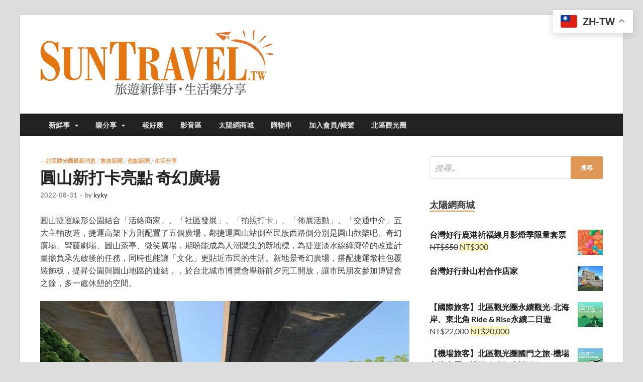

--- FILE ---
content_type: text/html; charset=UTF-8
request_url: https://suntravel.tw/2022/08/31/%E5%9C%93%E5%B1%B1%E6%96%B0%E6%89%93%E5%8D%A1%E4%BA%AE%E9%BB%9E-%E5%A5%87%E5%B9%BB%E5%BB%A3%E5%A0%B4/
body_size: 17451
content:
<!DOCTYPE html>
<html lang="zh-TW">
<head>
<meta charset="UTF-8">
<meta name="viewport" content="width=device-width, initial-scale=1">
<link rel="profile" href="https://gmpg.org/xfn/11">

<meta name='robots' content='index, follow, max-image-preview:large, max-snippet:-1, max-video-preview:-1' />
<script>window._wca = window._wca || [];</script>

	<!-- This site is optimized with the Yoast SEO plugin v22.7 - https://yoast.com/wordpress/plugins/seo/ -->
	<title>圓山新打卡亮點 奇幻廣場 - 太陽網</title>
	<link rel="canonical" href="https://suntravel.tw/2022/08/31/圓山新打卡亮點-奇幻廣場/" />
	<meta property="og:locale" content="zh_TW" />
	<meta property="og:type" content="article" />
	<meta property="og:title" content="圓山新打卡亮點 奇幻廣場 - 太陽網" />
	<meta property="og:description" content="圓山捷運線形公園結合「活絡商家」、「社區發展」、「拍照打卡」 &hellip;" />
	<meta property="og:url" content="https://suntravel.tw/2022/08/31/圓山新打卡亮點-奇幻廣場/" />
	<meta property="og:site_name" content="太陽網" />
	<meta property="article:published_time" content="2022-08-31T03:02:15+00:00" />
	<meta property="article:modified_time" content="2025-07-09T03:39:29+00:00" />
	<meta property="og:image" content="https://suntravel.tw/wp-content/uploads/2022/08/9eb11344-8b68-4ec2-b4f5-1889bcbc5bba.jpg" />
	<meta property="og:image:width" content="1153" />
	<meta property="og:image:height" content="866" />
	<meta property="og:image:type" content="image/jpeg" />
	<meta name="author" content="kyky" />
	<meta name="twitter:card" content="summary_large_image" />
	<meta name="twitter:label1" content="作者:" />
	<meta name="twitter:data1" content="kyky" />
	<meta name="twitter:label2" content="預估閱讀時間" />
	<meta name="twitter:data2" content="1 分鐘" />
	<script type="application/ld+json" class="yoast-schema-graph">{"@context":"https://schema.org","@graph":[{"@type":"Article","@id":"https://suntravel.tw/2022/08/31/%e5%9c%93%e5%b1%b1%e6%96%b0%e6%89%93%e5%8d%a1%e4%ba%ae%e9%bb%9e-%e5%a5%87%e5%b9%bb%e5%bb%a3%e5%a0%b4/#article","isPartOf":{"@id":"https://suntravel.tw/2022/08/31/%e5%9c%93%e5%b1%b1%e6%96%b0%e6%89%93%e5%8d%a1%e4%ba%ae%e9%bb%9e-%e5%a5%87%e5%b9%bb%e5%bb%a3%e5%a0%b4/"},"author":{"name":"kyky","@id":"https://suntravel.tw/#/schema/person/4ef05d89f5460394bd4826669a56a786"},"headline":"圓山新打卡亮點 奇幻廣場","datePublished":"2022-08-31T03:02:15+00:00","dateModified":"2025-07-09T03:39:29+00:00","mainEntityOfPage":{"@id":"https://suntravel.tw/2022/08/31/%e5%9c%93%e5%b1%b1%e6%96%b0%e6%89%93%e5%8d%a1%e4%ba%ae%e9%bb%9e-%e5%a5%87%e5%b9%bb%e5%bb%a3%e5%a0%b4/"},"wordCount":1,"publisher":{"@id":"https://suntravel.tw/#organization"},"image":{"@id":"https://suntravel.tw/2022/08/31/%e5%9c%93%e5%b1%b1%e6%96%b0%e6%89%93%e5%8d%a1%e4%ba%ae%e9%bb%9e-%e5%a5%87%e5%b9%bb%e5%bb%a3%e5%a0%b4/#primaryimage"},"thumbnailUrl":"https://suntravel.tw/wp-content/uploads/2022/08/9eb11344-8b68-4ec2-b4f5-1889bcbc5bba.jpg","keywords":["圓山"],"articleSection":["—北區觀光圈最新消息","旅遊新聞","焦點新聞","生活分享"],"inLanguage":"zh-TW"},{"@type":"WebPage","@id":"https://suntravel.tw/2022/08/31/%e5%9c%93%e5%b1%b1%e6%96%b0%e6%89%93%e5%8d%a1%e4%ba%ae%e9%bb%9e-%e5%a5%87%e5%b9%bb%e5%bb%a3%e5%a0%b4/","url":"https://suntravel.tw/2022/08/31/%e5%9c%93%e5%b1%b1%e6%96%b0%e6%89%93%e5%8d%a1%e4%ba%ae%e9%bb%9e-%e5%a5%87%e5%b9%bb%e5%bb%a3%e5%a0%b4/","name":"圓山新打卡亮點 奇幻廣場 - 太陽網","isPartOf":{"@id":"https://suntravel.tw/#website"},"primaryImageOfPage":{"@id":"https://suntravel.tw/2022/08/31/%e5%9c%93%e5%b1%b1%e6%96%b0%e6%89%93%e5%8d%a1%e4%ba%ae%e9%bb%9e-%e5%a5%87%e5%b9%bb%e5%bb%a3%e5%a0%b4/#primaryimage"},"image":{"@id":"https://suntravel.tw/2022/08/31/%e5%9c%93%e5%b1%b1%e6%96%b0%e6%89%93%e5%8d%a1%e4%ba%ae%e9%bb%9e-%e5%a5%87%e5%b9%bb%e5%bb%a3%e5%a0%b4/#primaryimage"},"thumbnailUrl":"https://suntravel.tw/wp-content/uploads/2022/08/9eb11344-8b68-4ec2-b4f5-1889bcbc5bba.jpg","datePublished":"2022-08-31T03:02:15+00:00","dateModified":"2025-07-09T03:39:29+00:00","breadcrumb":{"@id":"https://suntravel.tw/2022/08/31/%e5%9c%93%e5%b1%b1%e6%96%b0%e6%89%93%e5%8d%a1%e4%ba%ae%e9%bb%9e-%e5%a5%87%e5%b9%bb%e5%bb%a3%e5%a0%b4/#breadcrumb"},"inLanguage":"zh-TW","potentialAction":[{"@type":"ReadAction","target":["https://suntravel.tw/2022/08/31/%e5%9c%93%e5%b1%b1%e6%96%b0%e6%89%93%e5%8d%a1%e4%ba%ae%e9%bb%9e-%e5%a5%87%e5%b9%bb%e5%bb%a3%e5%a0%b4/"]}]},{"@type":"ImageObject","inLanguage":"zh-TW","@id":"https://suntravel.tw/2022/08/31/%e5%9c%93%e5%b1%b1%e6%96%b0%e6%89%93%e5%8d%a1%e4%ba%ae%e9%bb%9e-%e5%a5%87%e5%b9%bb%e5%bb%a3%e5%a0%b4/#primaryimage","url":"https://suntravel.tw/wp-content/uploads/2022/08/9eb11344-8b68-4ec2-b4f5-1889bcbc5bba.jpg","contentUrl":"https://suntravel.tw/wp-content/uploads/2022/08/9eb11344-8b68-4ec2-b4f5-1889bcbc5bba.jpg","width":1153,"height":866},{"@type":"BreadcrumbList","@id":"https://suntravel.tw/2022/08/31/%e5%9c%93%e5%b1%b1%e6%96%b0%e6%89%93%e5%8d%a1%e4%ba%ae%e9%bb%9e-%e5%a5%87%e5%b9%bb%e5%bb%a3%e5%a0%b4/#breadcrumb","itemListElement":[{"@type":"ListItem","position":1,"name":"首頁","item":"https://suntravel.tw/"},{"@type":"ListItem","position":2,"name":"圓山新打卡亮點 奇幻廣場"}]},{"@type":"WebSite","@id":"https://suntravel.tw/#website","url":"https://suntravel.tw/","name":"太陽網","description":"專業旅遊新聞，第一手旅遊資訊","publisher":{"@id":"https://suntravel.tw/#organization"},"potentialAction":[{"@type":"SearchAction","target":{"@type":"EntryPoint","urlTemplate":"https://suntravel.tw/?s={search_term_string}"},"query-input":"required name=search_term_string"}],"inLanguage":"zh-TW"},{"@type":"Organization","@id":"https://suntravel.tw/#organization","name":"太陽網","url":"https://suntravel.tw/","logo":{"@type":"ImageObject","inLanguage":"zh-TW","@id":"https://suntravel.tw/#/schema/logo/image/","url":"https://suntravel.tw/wp-content/uploads/2023/05/suntravle-logo.png","contentUrl":"https://suntravel.tw/wp-content/uploads/2023/05/suntravle-logo.png","width":467,"height":134,"caption":"太陽網"},"image":{"@id":"https://suntravel.tw/#/schema/logo/image/"}},{"@type":"Person","@id":"https://suntravel.tw/#/schema/person/4ef05d89f5460394bd4826669a56a786","name":"kyky","image":{"@type":"ImageObject","inLanguage":"zh-TW","@id":"https://suntravel.tw/#/schema/person/image/","url":"https://secure.gravatar.com/avatar/fc22b639442665339945f45dc786a2d6?s=96&d=mm&r=g","contentUrl":"https://secure.gravatar.com/avatar/fc22b639442665339945f45dc786a2d6?s=96&d=mm&r=g","caption":"kyky"},"url":"https://suntravel.tw/author/kyky/"}]}</script>
	<!-- / Yoast SEO plugin. -->


<link rel='dns-prefetch' href='//stats.wp.com' />
<link rel='dns-prefetch' href='//translate.google.com' />
<link rel='dns-prefetch' href='//fonts.googleapis.com' />
<link rel='dns-prefetch' href='//www.googletagmanager.com' />
<link rel="alternate" type="application/rss+xml" title="訂閱《太陽網》&raquo; 資訊提供" href="https://suntravel.tw/feed/" />
<script type="text/javascript">
/* <![CDATA[ */
window._wpemojiSettings = {"baseUrl":"https:\/\/s.w.org\/images\/core\/emoji\/15.0.3\/72x72\/","ext":".png","svgUrl":"https:\/\/s.w.org\/images\/core\/emoji\/15.0.3\/svg\/","svgExt":".svg","source":{"concatemoji":"https:\/\/suntravel.tw\/wp-includes\/js\/wp-emoji-release.min.js?ver=6.6.1"}};
/*! This file is auto-generated */
!function(i,n){var o,s,e;function c(e){try{var t={supportTests:e,timestamp:(new Date).valueOf()};sessionStorage.setItem(o,JSON.stringify(t))}catch(e){}}function p(e,t,n){e.clearRect(0,0,e.canvas.width,e.canvas.height),e.fillText(t,0,0);var t=new Uint32Array(e.getImageData(0,0,e.canvas.width,e.canvas.height).data),r=(e.clearRect(0,0,e.canvas.width,e.canvas.height),e.fillText(n,0,0),new Uint32Array(e.getImageData(0,0,e.canvas.width,e.canvas.height).data));return t.every(function(e,t){return e===r[t]})}function u(e,t,n){switch(t){case"flag":return n(e,"\ud83c\udff3\ufe0f\u200d\u26a7\ufe0f","\ud83c\udff3\ufe0f\u200b\u26a7\ufe0f")?!1:!n(e,"\ud83c\uddfa\ud83c\uddf3","\ud83c\uddfa\u200b\ud83c\uddf3")&&!n(e,"\ud83c\udff4\udb40\udc67\udb40\udc62\udb40\udc65\udb40\udc6e\udb40\udc67\udb40\udc7f","\ud83c\udff4\u200b\udb40\udc67\u200b\udb40\udc62\u200b\udb40\udc65\u200b\udb40\udc6e\u200b\udb40\udc67\u200b\udb40\udc7f");case"emoji":return!n(e,"\ud83d\udc26\u200d\u2b1b","\ud83d\udc26\u200b\u2b1b")}return!1}function f(e,t,n){var r="undefined"!=typeof WorkerGlobalScope&&self instanceof WorkerGlobalScope?new OffscreenCanvas(300,150):i.createElement("canvas"),a=r.getContext("2d",{willReadFrequently:!0}),o=(a.textBaseline="top",a.font="600 32px Arial",{});return e.forEach(function(e){o[e]=t(a,e,n)}),o}function t(e){var t=i.createElement("script");t.src=e,t.defer=!0,i.head.appendChild(t)}"undefined"!=typeof Promise&&(o="wpEmojiSettingsSupports",s=["flag","emoji"],n.supports={everything:!0,everythingExceptFlag:!0},e=new Promise(function(e){i.addEventListener("DOMContentLoaded",e,{once:!0})}),new Promise(function(t){var n=function(){try{var e=JSON.parse(sessionStorage.getItem(o));if("object"==typeof e&&"number"==typeof e.timestamp&&(new Date).valueOf()<e.timestamp+604800&&"object"==typeof e.supportTests)return e.supportTests}catch(e){}return null}();if(!n){if("undefined"!=typeof Worker&&"undefined"!=typeof OffscreenCanvas&&"undefined"!=typeof URL&&URL.createObjectURL&&"undefined"!=typeof Blob)try{var e="postMessage("+f.toString()+"("+[JSON.stringify(s),u.toString(),p.toString()].join(",")+"));",r=new Blob([e],{type:"text/javascript"}),a=new Worker(URL.createObjectURL(r),{name:"wpTestEmojiSupports"});return void(a.onmessage=function(e){c(n=e.data),a.terminate(),t(n)})}catch(e){}c(n=f(s,u,p))}t(n)}).then(function(e){for(var t in e)n.supports[t]=e[t],n.supports.everything=n.supports.everything&&n.supports[t],"flag"!==t&&(n.supports.everythingExceptFlag=n.supports.everythingExceptFlag&&n.supports[t]);n.supports.everythingExceptFlag=n.supports.everythingExceptFlag&&!n.supports.flag,n.DOMReady=!1,n.readyCallback=function(){n.DOMReady=!0}}).then(function(){return e}).then(function(){var e;n.supports.everything||(n.readyCallback(),(e=n.source||{}).concatemoji?t(e.concatemoji):e.wpemoji&&e.twemoji&&(t(e.twemoji),t(e.wpemoji)))}))}((window,document),window._wpemojiSettings);
/* ]]> */
</script>
<style id='wp-emoji-styles-inline-css' type='text/css'>

	img.wp-smiley, img.emoji {
		display: inline !important;
		border: none !important;
		box-shadow: none !important;
		height: 1em !important;
		width: 1em !important;
		margin: 0 0.07em !important;
		vertical-align: -0.1em !important;
		background: none !important;
		padding: 0 !important;
	}
</style>
<link rel='stylesheet' id='wp-block-library-css' href='https://suntravel.tw/wp-includes/css/dist/block-library/style.min.css?ver=6.6.1' type='text/css' media='all' />
<style id='wp-block-library-inline-css' type='text/css'>
.has-text-align-justify{text-align:justify;}
</style>
<style id='wp-block-library-theme-inline-css' type='text/css'>
.wp-block-audio :where(figcaption){color:#555;font-size:13px;text-align:center}.is-dark-theme .wp-block-audio :where(figcaption){color:#ffffffa6}.wp-block-audio{margin:0 0 1em}.wp-block-code{border:1px solid #ccc;border-radius:4px;font-family:Menlo,Consolas,monaco,monospace;padding:.8em 1em}.wp-block-embed :where(figcaption){color:#555;font-size:13px;text-align:center}.is-dark-theme .wp-block-embed :where(figcaption){color:#ffffffa6}.wp-block-embed{margin:0 0 1em}.blocks-gallery-caption{color:#555;font-size:13px;text-align:center}.is-dark-theme .blocks-gallery-caption{color:#ffffffa6}:root :where(.wp-block-image figcaption){color:#555;font-size:13px;text-align:center}.is-dark-theme :root :where(.wp-block-image figcaption){color:#ffffffa6}.wp-block-image{margin:0 0 1em}.wp-block-pullquote{border-bottom:4px solid;border-top:4px solid;color:currentColor;margin-bottom:1.75em}.wp-block-pullquote cite,.wp-block-pullquote footer,.wp-block-pullquote__citation{color:currentColor;font-size:.8125em;font-style:normal;text-transform:uppercase}.wp-block-quote{border-left:.25em solid;margin:0 0 1.75em;padding-left:1em}.wp-block-quote cite,.wp-block-quote footer{color:currentColor;font-size:.8125em;font-style:normal;position:relative}.wp-block-quote.has-text-align-right{border-left:none;border-right:.25em solid;padding-left:0;padding-right:1em}.wp-block-quote.has-text-align-center{border:none;padding-left:0}.wp-block-quote.is-large,.wp-block-quote.is-style-large,.wp-block-quote.is-style-plain{border:none}.wp-block-search .wp-block-search__label{font-weight:700}.wp-block-search__button{border:1px solid #ccc;padding:.375em .625em}:where(.wp-block-group.has-background){padding:1.25em 2.375em}.wp-block-separator.has-css-opacity{opacity:.4}.wp-block-separator{border:none;border-bottom:2px solid;margin-left:auto;margin-right:auto}.wp-block-separator.has-alpha-channel-opacity{opacity:1}.wp-block-separator:not(.is-style-wide):not(.is-style-dots){width:100px}.wp-block-separator.has-background:not(.is-style-dots){border-bottom:none;height:1px}.wp-block-separator.has-background:not(.is-style-wide):not(.is-style-dots){height:2px}.wp-block-table{margin:0 0 1em}.wp-block-table td,.wp-block-table th{word-break:normal}.wp-block-table :where(figcaption){color:#555;font-size:13px;text-align:center}.is-dark-theme .wp-block-table :where(figcaption){color:#ffffffa6}.wp-block-video :where(figcaption){color:#555;font-size:13px;text-align:center}.is-dark-theme .wp-block-video :where(figcaption){color:#ffffffa6}.wp-block-video{margin:0 0 1em}:root :where(.wp-block-template-part.has-background){margin-bottom:0;margin-top:0;padding:1.25em 2.375em}
</style>
<link rel='stylesheet' id='mediaelement-css' href='https://suntravel.tw/wp-includes/js/mediaelement/mediaelementplayer-legacy.min.css?ver=4.2.17' type='text/css' media='all' />
<link rel='stylesheet' id='wp-mediaelement-css' href='https://suntravel.tw/wp-includes/js/mediaelement/wp-mediaelement.min.css?ver=6.6.1' type='text/css' media='all' />
<style id='jetpack-sharing-buttons-style-inline-css' type='text/css'>
.jetpack-sharing-buttons__services-list{display:flex;flex-direction:row;flex-wrap:wrap;gap:0;list-style-type:none;margin:5px;padding:0}.jetpack-sharing-buttons__services-list.has-small-icon-size{font-size:12px}.jetpack-sharing-buttons__services-list.has-normal-icon-size{font-size:16px}.jetpack-sharing-buttons__services-list.has-large-icon-size{font-size:24px}.jetpack-sharing-buttons__services-list.has-huge-icon-size{font-size:36px}@media print{.jetpack-sharing-buttons__services-list{display:none!important}}.editor-styles-wrapper .wp-block-jetpack-sharing-buttons{gap:0;padding-inline-start:0}ul.jetpack-sharing-buttons__services-list.has-background{padding:1.25em 2.375em}
</style>
<style id='classic-theme-styles-inline-css' type='text/css'>
/*! This file is auto-generated */
.wp-block-button__link{color:#fff;background-color:#32373c;border-radius:9999px;box-shadow:none;text-decoration:none;padding:calc(.667em + 2px) calc(1.333em + 2px);font-size:1.125em}.wp-block-file__button{background:#32373c;color:#fff;text-decoration:none}
</style>
<style id='global-styles-inline-css' type='text/css'>
:root{--wp--preset--aspect-ratio--square: 1;--wp--preset--aspect-ratio--4-3: 4/3;--wp--preset--aspect-ratio--3-4: 3/4;--wp--preset--aspect-ratio--3-2: 3/2;--wp--preset--aspect-ratio--2-3: 2/3;--wp--preset--aspect-ratio--16-9: 16/9;--wp--preset--aspect-ratio--9-16: 9/16;--wp--preset--color--black: #000000;--wp--preset--color--cyan-bluish-gray: #abb8c3;--wp--preset--color--white: #ffffff;--wp--preset--color--pale-pink: #f78da7;--wp--preset--color--vivid-red: #cf2e2e;--wp--preset--color--luminous-vivid-orange: #ff6900;--wp--preset--color--luminous-vivid-amber: #fcb900;--wp--preset--color--light-green-cyan: #7bdcb5;--wp--preset--color--vivid-green-cyan: #00d084;--wp--preset--color--pale-cyan-blue: #8ed1fc;--wp--preset--color--vivid-cyan-blue: #0693e3;--wp--preset--color--vivid-purple: #9b51e0;--wp--preset--gradient--vivid-cyan-blue-to-vivid-purple: linear-gradient(135deg,rgba(6,147,227,1) 0%,rgb(155,81,224) 100%);--wp--preset--gradient--light-green-cyan-to-vivid-green-cyan: linear-gradient(135deg,rgb(122,220,180) 0%,rgb(0,208,130) 100%);--wp--preset--gradient--luminous-vivid-amber-to-luminous-vivid-orange: linear-gradient(135deg,rgba(252,185,0,1) 0%,rgba(255,105,0,1) 100%);--wp--preset--gradient--luminous-vivid-orange-to-vivid-red: linear-gradient(135deg,rgba(255,105,0,1) 0%,rgb(207,46,46) 100%);--wp--preset--gradient--very-light-gray-to-cyan-bluish-gray: linear-gradient(135deg,rgb(238,238,238) 0%,rgb(169,184,195) 100%);--wp--preset--gradient--cool-to-warm-spectrum: linear-gradient(135deg,rgb(74,234,220) 0%,rgb(151,120,209) 20%,rgb(207,42,186) 40%,rgb(238,44,130) 60%,rgb(251,105,98) 80%,rgb(254,248,76) 100%);--wp--preset--gradient--blush-light-purple: linear-gradient(135deg,rgb(255,206,236) 0%,rgb(152,150,240) 100%);--wp--preset--gradient--blush-bordeaux: linear-gradient(135deg,rgb(254,205,165) 0%,rgb(254,45,45) 50%,rgb(107,0,62) 100%);--wp--preset--gradient--luminous-dusk: linear-gradient(135deg,rgb(255,203,112) 0%,rgb(199,81,192) 50%,rgb(65,88,208) 100%);--wp--preset--gradient--pale-ocean: linear-gradient(135deg,rgb(255,245,203) 0%,rgb(182,227,212) 50%,rgb(51,167,181) 100%);--wp--preset--gradient--electric-grass: linear-gradient(135deg,rgb(202,248,128) 0%,rgb(113,206,126) 100%);--wp--preset--gradient--midnight: linear-gradient(135deg,rgb(2,3,129) 0%,rgb(40,116,252) 100%);--wp--preset--font-size--small: 13px;--wp--preset--font-size--medium: 20px;--wp--preset--font-size--large: 36px;--wp--preset--font-size--x-large: 42px;--wp--preset--spacing--20: 0.44rem;--wp--preset--spacing--30: 0.67rem;--wp--preset--spacing--40: 1rem;--wp--preset--spacing--50: 1.5rem;--wp--preset--spacing--60: 2.25rem;--wp--preset--spacing--70: 3.38rem;--wp--preset--spacing--80: 5.06rem;--wp--preset--shadow--natural: 6px 6px 9px rgba(0, 0, 0, 0.2);--wp--preset--shadow--deep: 12px 12px 50px rgba(0, 0, 0, 0.4);--wp--preset--shadow--sharp: 6px 6px 0px rgba(0, 0, 0, 0.2);--wp--preset--shadow--outlined: 6px 6px 0px -3px rgba(255, 255, 255, 1), 6px 6px rgba(0, 0, 0, 1);--wp--preset--shadow--crisp: 6px 6px 0px rgba(0, 0, 0, 1);}:where(.is-layout-flex){gap: 0.5em;}:where(.is-layout-grid){gap: 0.5em;}body .is-layout-flex{display: flex;}.is-layout-flex{flex-wrap: wrap;align-items: center;}.is-layout-flex > :is(*, div){margin: 0;}body .is-layout-grid{display: grid;}.is-layout-grid > :is(*, div){margin: 0;}:where(.wp-block-columns.is-layout-flex){gap: 2em;}:where(.wp-block-columns.is-layout-grid){gap: 2em;}:where(.wp-block-post-template.is-layout-flex){gap: 1.25em;}:where(.wp-block-post-template.is-layout-grid){gap: 1.25em;}.has-black-color{color: var(--wp--preset--color--black) !important;}.has-cyan-bluish-gray-color{color: var(--wp--preset--color--cyan-bluish-gray) !important;}.has-white-color{color: var(--wp--preset--color--white) !important;}.has-pale-pink-color{color: var(--wp--preset--color--pale-pink) !important;}.has-vivid-red-color{color: var(--wp--preset--color--vivid-red) !important;}.has-luminous-vivid-orange-color{color: var(--wp--preset--color--luminous-vivid-orange) !important;}.has-luminous-vivid-amber-color{color: var(--wp--preset--color--luminous-vivid-amber) !important;}.has-light-green-cyan-color{color: var(--wp--preset--color--light-green-cyan) !important;}.has-vivid-green-cyan-color{color: var(--wp--preset--color--vivid-green-cyan) !important;}.has-pale-cyan-blue-color{color: var(--wp--preset--color--pale-cyan-blue) !important;}.has-vivid-cyan-blue-color{color: var(--wp--preset--color--vivid-cyan-blue) !important;}.has-vivid-purple-color{color: var(--wp--preset--color--vivid-purple) !important;}.has-black-background-color{background-color: var(--wp--preset--color--black) !important;}.has-cyan-bluish-gray-background-color{background-color: var(--wp--preset--color--cyan-bluish-gray) !important;}.has-white-background-color{background-color: var(--wp--preset--color--white) !important;}.has-pale-pink-background-color{background-color: var(--wp--preset--color--pale-pink) !important;}.has-vivid-red-background-color{background-color: var(--wp--preset--color--vivid-red) !important;}.has-luminous-vivid-orange-background-color{background-color: var(--wp--preset--color--luminous-vivid-orange) !important;}.has-luminous-vivid-amber-background-color{background-color: var(--wp--preset--color--luminous-vivid-amber) !important;}.has-light-green-cyan-background-color{background-color: var(--wp--preset--color--light-green-cyan) !important;}.has-vivid-green-cyan-background-color{background-color: var(--wp--preset--color--vivid-green-cyan) !important;}.has-pale-cyan-blue-background-color{background-color: var(--wp--preset--color--pale-cyan-blue) !important;}.has-vivid-cyan-blue-background-color{background-color: var(--wp--preset--color--vivid-cyan-blue) !important;}.has-vivid-purple-background-color{background-color: var(--wp--preset--color--vivid-purple) !important;}.has-black-border-color{border-color: var(--wp--preset--color--black) !important;}.has-cyan-bluish-gray-border-color{border-color: var(--wp--preset--color--cyan-bluish-gray) !important;}.has-white-border-color{border-color: var(--wp--preset--color--white) !important;}.has-pale-pink-border-color{border-color: var(--wp--preset--color--pale-pink) !important;}.has-vivid-red-border-color{border-color: var(--wp--preset--color--vivid-red) !important;}.has-luminous-vivid-orange-border-color{border-color: var(--wp--preset--color--luminous-vivid-orange) !important;}.has-luminous-vivid-amber-border-color{border-color: var(--wp--preset--color--luminous-vivid-amber) !important;}.has-light-green-cyan-border-color{border-color: var(--wp--preset--color--light-green-cyan) !important;}.has-vivid-green-cyan-border-color{border-color: var(--wp--preset--color--vivid-green-cyan) !important;}.has-pale-cyan-blue-border-color{border-color: var(--wp--preset--color--pale-cyan-blue) !important;}.has-vivid-cyan-blue-border-color{border-color: var(--wp--preset--color--vivid-cyan-blue) !important;}.has-vivid-purple-border-color{border-color: var(--wp--preset--color--vivid-purple) !important;}.has-vivid-cyan-blue-to-vivid-purple-gradient-background{background: var(--wp--preset--gradient--vivid-cyan-blue-to-vivid-purple) !important;}.has-light-green-cyan-to-vivid-green-cyan-gradient-background{background: var(--wp--preset--gradient--light-green-cyan-to-vivid-green-cyan) !important;}.has-luminous-vivid-amber-to-luminous-vivid-orange-gradient-background{background: var(--wp--preset--gradient--luminous-vivid-amber-to-luminous-vivid-orange) !important;}.has-luminous-vivid-orange-to-vivid-red-gradient-background{background: var(--wp--preset--gradient--luminous-vivid-orange-to-vivid-red) !important;}.has-very-light-gray-to-cyan-bluish-gray-gradient-background{background: var(--wp--preset--gradient--very-light-gray-to-cyan-bluish-gray) !important;}.has-cool-to-warm-spectrum-gradient-background{background: var(--wp--preset--gradient--cool-to-warm-spectrum) !important;}.has-blush-light-purple-gradient-background{background: var(--wp--preset--gradient--blush-light-purple) !important;}.has-blush-bordeaux-gradient-background{background: var(--wp--preset--gradient--blush-bordeaux) !important;}.has-luminous-dusk-gradient-background{background: var(--wp--preset--gradient--luminous-dusk) !important;}.has-pale-ocean-gradient-background{background: var(--wp--preset--gradient--pale-ocean) !important;}.has-electric-grass-gradient-background{background: var(--wp--preset--gradient--electric-grass) !important;}.has-midnight-gradient-background{background: var(--wp--preset--gradient--midnight) !important;}.has-small-font-size{font-size: var(--wp--preset--font-size--small) !important;}.has-medium-font-size{font-size: var(--wp--preset--font-size--medium) !important;}.has-large-font-size{font-size: var(--wp--preset--font-size--large) !important;}.has-x-large-font-size{font-size: var(--wp--preset--font-size--x-large) !important;}
:where(.wp-block-post-template.is-layout-flex){gap: 1.25em;}:where(.wp-block-post-template.is-layout-grid){gap: 1.25em;}
:where(.wp-block-columns.is-layout-flex){gap: 2em;}:where(.wp-block-columns.is-layout-grid){gap: 2em;}
:root :where(.wp-block-pullquote){font-size: 1.5em;line-height: 1.6;}
</style>
<link rel='stylesheet' id='contact-form-7-css' href='https://suntravel.tw/wp-content/plugins/contact-form-7/includes/css/styles.css?ver=5.9.5' type='text/css' media='all' />
<link rel='stylesheet' id='weather-atlas-public-css' href='https://suntravel.tw/wp-content/plugins/weather-atlas/public/css/weather-atlas-public.min.css?ver=3.0.1' type='text/css' media='all' />
<link rel='stylesheet' id='weather-icons-css' href='https://suntravel.tw/wp-content/plugins/weather-atlas/public/font/weather-icons/weather-icons.min.css?ver=3.0.1' type='text/css' media='all' />
<link rel='stylesheet' id='wpb-google-fonts-css' href='//fonts.googleapis.com/css?family=Open+Sans&#038;ver=6.6.1' type='text/css' media='all' />
<link rel='stylesheet' id='woocommerce-layout-css' href='https://suntravel.tw/wp-content/plugins/woocommerce/assets/css/woocommerce-layout.css?ver=8.9.4' type='text/css' media='all' />
<style id='woocommerce-layout-inline-css' type='text/css'>

	.infinite-scroll .woocommerce-pagination {
		display: none;
	}
</style>
<link rel='stylesheet' id='woocommerce-smallscreen-css' href='https://suntravel.tw/wp-content/plugins/woocommerce/assets/css/woocommerce-smallscreen.css?ver=8.9.4' type='text/css' media='only screen and (max-width: 768px)' />
<link rel='stylesheet' id='woocommerce-general-css' href='https://suntravel.tw/wp-content/plugins/woocommerce/assets/css/woocommerce.css?ver=8.9.4' type='text/css' media='all' />
<style id='woocommerce-inline-inline-css' type='text/css'>
.woocommerce form .form-row .required { visibility: visible; }
</style>
<link rel='stylesheet' id='dashicons-css' href='https://suntravel.tw/wp-includes/css/dashicons.min.css?ver=6.6.1' type='text/css' media='all' />
<link rel='stylesheet' id='hitmag-fonts-css' href='https://suntravel.tw/wp-content/themes/hitmag/css/fonts.css' type='text/css' media='all' />
<link rel='stylesheet' id='hitmag-font-awesome-css' href='https://suntravel.tw/wp-content/themes/hitmag/css/font-awesome.min.css?ver=4.7.0' type='text/css' media='all' />
<link rel='stylesheet' id='hitmag-style-css' href='https://suntravel.tw/wp-content/themes/hitmag/style.css?ver=6.6.1' type='text/css' media='all' />
<link rel='stylesheet' id='upw_theme_standard-css' href='https://suntravel.tw/wp-content/plugins/ultimate-posts-widget/css/upw-theme-standard.min.css?ver=6.6.1' type='text/css' media='all' />
<style id='kadence-blocks-global-variables-inline-css' type='text/css'>
:root {--global-kb-font-size-sm:clamp(0.8rem, 0.73rem + 0.217vw, 0.9rem);--global-kb-font-size-md:clamp(1.1rem, 0.995rem + 0.326vw, 1.25rem);--global-kb-font-size-lg:clamp(1.75rem, 1.576rem + 0.543vw, 2rem);--global-kb-font-size-xl:clamp(2.25rem, 1.728rem + 1.63vw, 3rem);--global-kb-font-size-xxl:clamp(2.5rem, 1.456rem + 3.26vw, 4rem);--global-kb-font-size-xxxl:clamp(2.75rem, 0.489rem + 7.065vw, 6rem);}:root {--global-palette1: #3182CE;--global-palette2: #2B6CB0;--global-palette3: #1A202C;--global-palette4: #2D3748;--global-palette5: #4A5568;--global-palette6: #718096;--global-palette7: #EDF2F7;--global-palette8: #F7FAFC;--global-palette9: #ffffff;}
</style>
<script type="text/javascript" src="https://suntravel.tw/wp-includes/js/jquery/jquery.min.js?ver=3.7.1" id="jquery-core-js"></script>
<script type="text/javascript" src="https://suntravel.tw/wp-includes/js/jquery/jquery-migrate.min.js?ver=3.4.1" id="jquery-migrate-js"></script>
<script type="text/javascript" src="https://suntravel.tw/wp-content/plugins/woocommerce/assets/js/jquery-blockui/jquery.blockUI.min.js?ver=2.7.0-wc.8.9.4" id="jquery-blockui-js" defer="defer" data-wp-strategy="defer"></script>
<script type="text/javascript" src="https://suntravel.tw/wp-content/plugins/woocommerce/assets/js/js-cookie/js.cookie.min.js?ver=2.1.4-wc.8.9.4" id="js-cookie-js" defer="defer" data-wp-strategy="defer"></script>
<script type="text/javascript" id="woocommerce-js-extra">
/* <![CDATA[ */
var woocommerce_params = {"ajax_url":"\/wp-admin\/admin-ajax.php","wc_ajax_url":"\/?wc-ajax=%%endpoint%%"};
/* ]]> */
</script>
<script type="text/javascript" src="https://suntravel.tw/wp-content/plugins/woocommerce/assets/js/frontend/woocommerce.min.js?ver=8.9.4" id="woocommerce-js" defer="defer" data-wp-strategy="defer"></script>
<script type="text/javascript" src="https://stats.wp.com/s-202603.js" id="woocommerce-analytics-js" defer="defer" data-wp-strategy="defer"></script>
<!--[if lt IE 9]>
<script type="text/javascript" src="https://suntravel.tw/wp-content/themes/hitmag/js/html5shiv.min.js?ver=6.6.1" id="html5shiv-js"></script>
<![endif]-->
<link rel="https://api.w.org/" href="https://suntravel.tw/wp-json/" /><link rel="alternate" title="JSON" type="application/json" href="https://suntravel.tw/wp-json/wp/v2/posts/34164" /><link rel="EditURI" type="application/rsd+xml" title="RSD" href="https://suntravel.tw/xmlrpc.php?rsd" />
<meta name="generator" content="WordPress 6.6.1" />
<meta name="generator" content="WooCommerce 8.9.4" />
<link rel='shortlink' href='https://suntravel.tw/?p=34164' />
<link rel="alternate" title="oEmbed (JSON)" type="application/json+oembed" href="https://suntravel.tw/wp-json/oembed/1.0/embed?url=https%3A%2F%2Fsuntravel.tw%2F2022%2F08%2F31%2F%25e5%259c%2593%25e5%25b1%25b1%25e6%2596%25b0%25e6%2589%2593%25e5%258d%25a1%25e4%25ba%25ae%25e9%25bb%259e-%25e5%25a5%2587%25e5%25b9%25bb%25e5%25bb%25a3%25e5%25a0%25b4%2F" />
<link rel="alternate" title="oEmbed (XML)" type="text/xml+oembed" href="https://suntravel.tw/wp-json/oembed/1.0/embed?url=https%3A%2F%2Fsuntravel.tw%2F2022%2F08%2F31%2F%25e5%259c%2593%25e5%25b1%25b1%25e6%2596%25b0%25e6%2589%2593%25e5%258d%25a1%25e4%25ba%25ae%25e9%25bb%259e-%25e5%25a5%2587%25e5%25b9%25bb%25e5%25bb%25a3%25e5%25a0%25b4%2F&#038;format=xml" />
<!-- start Simple Custom CSS and JS -->
<script src="//translate.google.com/translate_a/element.js?cb=googleTranslateElementInit"></script>

    <script>

        function googleTranslateElementInit() {

            new google.translate.TranslateElement({

          //紅字為需要翻譯的語系

            pageLanguage: 'zh-TW',includedLanguages: 'zh-TW,en,ja,ko' , gaTrack: true    

                      }, 'google_translate_element');

            $('select.goog-te-combo').attr('title','translate');

        }

    </script><!-- end Simple Custom CSS and JS -->
<!-- start Simple Custom CSS and JS -->
<style type="text/css">
li.cat-item.cat-item-1914 {
    display: none;
}
li.cat-item.cat-item-1850 {
    display: none;
}

/*日本青空巿*/
li.cat-item.cat-item-1434 {
    display: none;
}
</style>
<!-- end Simple Custom CSS and JS -->
<style type="text/css">
.feedzy-rss-link-icon:after {
	content: url("https://suntravel.tw/wp-content/plugins/feedzy-rss-feeds/img/external-link.png");
	margin-left: 3px;
}
</style>
		<meta name="generator" content="Site Kit by Google 1.127.0" />	<style>img#wpstats{display:none}</style>
				<style type="text/css">
			
			button,
			input[type="button"],
			input[type="reset"],
			input[type="submit"] {
				background: #e09655;
			}

            .th-readmore {
                background: #e09655;
            }           

            a:hover {
                color: #e09655;
            } 

            .main-navigation a:hover {
                background-color: #e09655;
            }

            .main-navigation .current_page_item > a,
            .main-navigation .current-menu-item > a,
            .main-navigation .current_page_ancestor > a,
            .main-navigation .current-menu-ancestor > a {
                background-color: #e09655;
            }

            #main-nav-button:hover {
                background-color: #e09655;
            }

            .post-navigation .post-title:hover {
                color: #e09655;
            }

            .top-navigation a:hover {
                color: #e09655;
            }

            .top-navigation ul ul a:hover {
                background: #e09655;
            }

            #top-nav-button:hover {
                color: #e09655;
            }

            .responsive-mainnav li a:hover,
            .responsive-topnav li a:hover {
                background: #e09655;
            }

            #hm-search-form .search-form .search-submit {
                background-color: #e09655;
            }

            .nav-links .current {
                background: #e09655;
            }

            .is-style-hitmag-widget-title,
            .elementor-widget-container h5,
            .widgettitle,
            .widget-title {
                border-bottom: 2px solid #e09655;
            }

            .footer-widget-title {
                border-bottom: 2px solid #e09655;
            }

            .widget-area a:hover {
                color: #e09655;
            }

            .footer-widget-area .widget a:hover {
                color: #e09655;
            }

            .site-info a:hover {
                color: #e09655;
            }

            .wp-block-search .wp-block-search__button,
            .search-form .search-submit {
                background: #e09655;
            }

            .hmb-entry-title a:hover {
                color: #e09655;
            }

            .hmb-entry-meta a:hover,
            .hms-meta a:hover {
                color: #e09655;
            }

            .hms-title a:hover {
                color: #e09655;
            }

            .hmw-grid-post .post-title a:hover {
                color: #e09655;
            }

            .footer-widget-area .hmw-grid-post .post-title a:hover,
            .footer-widget-area .hmb-entry-title a:hover,
            .footer-widget-area .hms-title a:hover {
                color: #e09655;
            }

            .hm-tabs-wdt .ui-state-active {
                border-bottom: 2px solid #e09655;
            }

            a.hm-viewall {
                background: #e09655;
            }

            #hitmag-tags a,
            .widget_tag_cloud .tagcloud a {
                background: #e09655;
            }

            .site-title a {
                color: #e09655;
            }

            .hitmag-post .entry-title a:hover {
                color: #e09655;
            }

            .hitmag-post .entry-meta a:hover {
                color: #e09655;
            }

            .cat-links a {
                color: #e09655;
            }

            .hitmag-single .entry-meta a:hover {
                color: #e09655;
            }

            .hitmag-single .author a:hover {
                color: #e09655;
            }

            .hm-author-content .author-posts-link {
                color: #e09655;
            }

            .hm-tags-links a:hover {
                background: #e09655;
            }

            .hm-tagged {
                background: #e09655;
            }

            .hm-edit-link a.post-edit-link {
                background: #e09655;
            }

            .arc-page-title {
                border-bottom: 2px solid #e09655;
            }

            .srch-page-title {
                border-bottom: 2px solid #e09655;
            }

            .hm-slider-details .cat-links {
                background: #e09655;
            }

            .hm-rel-post .post-title a:hover {
                color: #e09655;
            }

            .comment-author a {
                color: #e09655;
            }

            .comment-metadata a:hover,
            .comment-metadata a:focus,
            .pingback .comment-edit-link:hover,
            .pingback .comment-edit-link:focus {
                color: #e09655;
            }

            .comment-reply-link:hover,
            .comment-reply-link:focus {
                background: #e09655;
            }

            .required {
                color: #e09655;
            }

            blockquote {
                border-left: 3px solid #e09655;
            }

            .comment-reply-title small a:before {
                color: #e09655;
            }
            
            .woocommerce ul.products li.product h3:hover,
            .woocommerce-widget-area ul li a:hover,
            .woocommerce-loop-product__title:hover {
                color: #e09655;
            }

            .woocommerce-product-search input[type="submit"],
            .woocommerce #respond input#submit, 
            .woocommerce a.button, 
            .woocommerce button.button, 
            .woocommerce input.button,
            .woocommerce nav.woocommerce-pagination ul li a:focus,
            .woocommerce nav.woocommerce-pagination ul li a:hover,
            .woocommerce nav.woocommerce-pagination ul li span.current,
            .woocommerce span.onsale,
            .woocommerce-widget-area .widget-title,
            .woocommerce #respond input#submit.alt,
            .woocommerce a.button.alt,
            .woocommerce button.button.alt,
            .woocommerce input.button.alt {
                background: #e09655;
            }
            
            .wp-block-quote,
            .wp-block-quote:not(.is-large):not(.is-style-large) {
                border-left: 3px solid #e09655;
            }		</style>
		<noscript><style>.woocommerce-product-gallery{ opacity: 1 !important; }</style></noscript>
	<meta name="generator" content="Elementor 3.21.8; features: e_optimized_assets_loading, additional_custom_breakpoints; settings: css_print_method-external, google_font-enabled, font_display-auto">
	<style type="text/css">

			.site-title a,
		.site-description {
			position: absolute;
			clip: rect(1px, 1px, 1px, 1px);
		}

	
	</style>
	<style id="kirki-inline-styles"></style><style type="text/css">/** Mega Menu CSS: fs **/</style>
</head>

<body class="post-template-default single single-post postid-34164 single-format-standard wp-custom-logo wp-embed-responsive theme-hitmag woocommerce-no-js group-blog th-right-sidebar elementor-default elementor-kit-3004">



<div id="page" class="site hitmag-wrapper">
	<a class="skip-link screen-reader-text" href="#content">Skip to content</a>

	
	<header id="masthead" class="site-header" role="banner">

		
		
		<div class="header-main-area ">
			<div class="hm-container">
			<div class="site-branding">
				<div class="site-branding-content">
					<div class="hm-logo">
						<a href="https://suntravel.tw/" class="custom-logo-link" rel="home" data-wpel-link="internal"><img width="467" height="134" src="https://suntravel.tw/wp-content/uploads/2023/05/suntravle-logo.png" class="custom-logo" alt="太陽網" decoding="async" srcset="https://suntravel.tw/wp-content/uploads/2023/05/suntravle-logo.png 467w, https://suntravel.tw/wp-content/uploads/2023/05/suntravle-logo-300x86.png 300w" sizes="(max-width: 467px) 100vw, 467px" /></a>					</div><!-- .hm-logo -->

					<div class="hm-site-title">
													<p class="site-title"><a href="https://suntravel.tw/" rel="home" data-wpel-link="internal">太陽網</a></p>
													<p class="site-description">專業旅遊新聞，第一手旅遊資訊</p>
											</div><!-- .hm-site-title -->
				</div><!-- .site-branding-content -->
			</div><!-- .site-branding -->

			
						</div><!-- .hm-container -->
		</div><!-- .header-main-area -->

		
		<div class="hm-nav-container">
			<nav id="site-navigation" class="main-navigation" role="navigation">
				<div class="hm-container">
					<div class="menu-top-container"><ul id="primary-menu" class="menu"><li id="menu-item-14" class="menu-item menu-item-type-taxonomy menu-item-object-category current-post-ancestor menu-item-has-children menu-item-14"><a href="https://suntravel.tw/category/%e6%96%b0%e9%ae%ae%e4%ba%8b/" data-wpel-link="internal">新鮮事</a>
<ul class="sub-menu">
	<li id="menu-item-1010" class="menu-item menu-item-type-taxonomy menu-item-object-category current-post-ancestor current-menu-parent current-post-parent menu-item-has-children menu-item-1010"><a href="https://suntravel.tw/category/%e6%96%b0%e9%ae%ae%e4%ba%8b/%e6%97%85%e9%81%8a%e6%96%b0%e8%81%9e/" data-wpel-link="internal">旅遊新聞</a>
	<ul class="sub-menu">
		<li id="menu-item-44129" class="menu-item menu-item-type-taxonomy menu-item-object-category menu-item-44129"><a href="https://suntravel.tw/category/%e6%96%b0%e9%ae%ae%e4%ba%8b/%e6%97%85%e9%81%8a%e5%b0%88%e9%a1%8c/%e5%8f%b0%e7%81%a3%e5%a5%bd%e8%a1%8c/%e5%8c%97%e6%8a%95%e7%ab%b9%e5%ad%90%e6%b9%96%e7%b7%9a/" data-wpel-link="internal">北投竹子湖線</a></li>
	</ul>
</li>
	<li id="menu-item-1004" class="menu-item menu-item-type-taxonomy menu-item-object-category current-post-ancestor menu-item-1004"><a href="https://suntravel.tw/category/%e6%96%b0%e9%ae%ae%e4%ba%8b/%e6%97%85%e9%81%8a%e5%b0%88%e9%a1%8c/" data-wpel-link="internal">旅遊專題</a></li>
	<li id="menu-item-1015" class="menu-item menu-item-type-taxonomy menu-item-object-category menu-item-1015"><a href="https://suntravel.tw/category/%e6%96%b0%e9%ae%ae%e4%ba%8b/%e7%94%a2%e6%a5%ad%e8%b3%87%e8%a8%8a/" data-wpel-link="internal">產業資訊</a></li>
</ul>
</li>
<li id="menu-item-15" class="menu-item menu-item-type-taxonomy menu-item-object-category current-post-ancestor menu-item-has-children menu-item-15"><a href="https://suntravel.tw/category/%e6%a8%82%e5%88%86%e4%ba%ab/" data-wpel-link="internal">樂分享</a>
<ul class="sub-menu">
	<li id="menu-item-1011" class="menu-item menu-item-type-taxonomy menu-item-object-category menu-item-1011"><a href="https://suntravel.tw/category/%e6%a8%82%e5%88%86%e4%ba%ab/%e5%a5%bd%e5%ae%bf%e5%88%86%e4%ba%ab/" data-wpel-link="internal">好宿分享</a></li>
	<li id="menu-item-1012" class="menu-item menu-item-type-taxonomy menu-item-object-category menu-item-1012"><a href="https://suntravel.tw/category/%e6%a8%82%e5%88%86%e4%ba%ab/%e5%a5%bd%e7%89%a9%e5%88%86%e4%ba%ab/" data-wpel-link="internal">好物分享</a></li>
	<li id="menu-item-1014" class="menu-item menu-item-type-taxonomy menu-item-object-category menu-item-1014"><a href="https://suntravel.tw/category/%e6%a8%82%e5%88%86%e4%ba%ab/%e7%be%8e%e9%a3%9f%e5%88%86%e4%ba%ab/" data-wpel-link="internal">美食分享</a></li>
	<li id="menu-item-1013" class="menu-item menu-item-type-taxonomy menu-item-object-category current-post-ancestor current-menu-parent current-post-parent menu-item-1013"><a href="https://suntravel.tw/category/%e6%a8%82%e5%88%86%e4%ba%ab/%e7%94%9f%e6%b4%bb%e5%88%86%e4%ba%ab/" data-wpel-link="internal">生活分享</a></li>
</ul>
</li>
<li id="menu-item-12" class="menu-item menu-item-type-taxonomy menu-item-object-category menu-item-12"><a href="https://suntravel.tw/category/%e5%a0%b1%e5%a5%bd%e5%ba%b7/" data-wpel-link="internal">報好康</a></li>
<li id="menu-item-839" class="menu-item menu-item-type-taxonomy menu-item-object-category menu-item-839"><a href="https://suntravel.tw/category/%e5%bd%b1%e9%9f%b3%e5%8d%80/" data-wpel-link="internal">影音區</a></li>
<li id="menu-item-1178" class="menu-item menu-item-type-post_type menu-item-object-page menu-item-1178"><a href="https://suntravel.tw/shop/" data-wpel-link="internal">太陽網商城</a></li>
<li id="menu-item-1177" class="menu-item menu-item-type-post_type menu-item-object-page menu-item-1177"><a href="https://suntravel.tw/cart/" data-wpel-link="internal">購物車</a></li>
<li id="menu-item-46636" class="menu-item menu-item-type-post_type menu-item-object-page menu-item-46636"><a href="https://suntravel.tw/my-account/" data-wpel-link="internal">加入會員/帳號</a></li>
<li id="menu-item-38433" class="menu-item menu-item-type-post_type menu-item-object-page menu-item-38433"><a href="https://suntravel.tw/northerntaiwan/" data-wpel-link="internal">北區觀光圈</a></li>
</ul></div>					
									</div><!-- .hm-container -->
			</nav><!-- #site-navigation -->
			<div class="hm-nwrap">
								<a href="#" class="navbutton" id="main-nav-button">
					<span class="main-nav-btn-lbl">Main Menu</span>				</a>
			</div>
			<div class="responsive-mainnav"></div>
		</div><!-- .hm-nav-container -->

		
	</header><!-- #masthead -->

	
	<div id="content" class="site-content">
		<div class="hm-container">
	
	<div id="primary" class="content-area">
		<main id="main" class="site-main" role="main">

		
<article id="post-34164" class="hitmag-single post-34164 post type-post status-publish format-standard has-post-thumbnail hentry category-northerntaiwan category-112 category-focus category-117 tag-1002">

	
	<header class="entry-header">
		<div class="cat-links"><a href="https://suntravel.tw/category/%e6%96%b0%e9%ae%ae%e4%ba%8b/%e6%97%85%e9%81%8a%e5%b0%88%e9%a1%8c/northerntaiwan/" rel="category tag" data-wpel-link="internal">—北區觀光圈最新消息</a> / <a href="https://suntravel.tw/category/%e6%96%b0%e9%ae%ae%e4%ba%8b/%e6%97%85%e9%81%8a%e6%96%b0%e8%81%9e/" rel="category tag" data-wpel-link="internal">旅遊新聞</a> / <a href="https://suntravel.tw/category/focus/" rel="category tag" data-wpel-link="internal">焦點新聞</a> / <a href="https://suntravel.tw/category/%e6%a8%82%e5%88%86%e4%ba%ab/%e7%94%9f%e6%b4%bb%e5%88%86%e4%ba%ab/" rel="category tag" data-wpel-link="internal">生活分享</a></div><h1 class="entry-title">圓山新打卡亮點  奇幻廣場</h1>		<div class="entry-meta">
			<span class="posted-on"><a href="https://suntravel.tw/2022/08/31/%e5%9c%93%e5%b1%b1%e6%96%b0%e6%89%93%e5%8d%a1%e4%ba%ae%e9%bb%9e-%e5%a5%87%e5%b9%bb%e5%bb%a3%e5%a0%b4/" rel="bookmark" data-wpel-link="internal"><time class="entry-date published" datetime="2022-08-31T11:02:15+08:00">2022-08-31</time><time class="updated" datetime="2025-07-09T11:39:29+08:00">2025-07-09</time></a></span><span class="meta-sep"> - </span><span class="byline"> by <span class="author vcard"><a class="url fn n" href="https://suntravel.tw/author/kyky/" data-wpel-link="internal">kyky</a></span></span>		</div><!-- .entry-meta -->
		
	</header><!-- .entry-header -->
	
	
	
	<div class="entry-content">
		<p><span style="font-size: 1rem;">圓山捷運線形公園結合「活絡商家」、「社區發展」、「拍照打卡」、「佈展活動」、「交通中介」五大主軸改造，捷運高架下方則配置了五個廣場，鄰捷運圓山站側至民族西路側分別是圓山歡樂吧、奇幻廣場、彎藤劇場、圓山茶亭、微笑廣場，期盼能成為人潮聚集的新地標，為捷運淡水線綠廊帶的改造計畫擔負承先啟後的任務，同時也能讓「文化」更貼近市民的生活。</span><span style="font-size: 1rem;">新地景奇幻廣場，搭配捷運墩柱包覆裝飾板，提昇公園與圓山地區的連結，，於台北城市博覽會舉辦前夕完工開放，讓市民朋友參加博覽會之餘，多一處休憩的空間。 </span></p>
<p><span style="font-size: 1rem;"><img fetchpriority="high" decoding="async" class="alignnone wp-image-34166 size-large" src="https://suntravel.tw/wp-content/uploads/2022/08/9eb11344-8b68-4ec2-b4f5-1889bcbc5bba-1024x769.jpg" alt="" width="735" height="552" srcset="https://suntravel.tw/wp-content/uploads/2022/08/9eb11344-8b68-4ec2-b4f5-1889bcbc5bba-1024x769.jpg 1024w, https://suntravel.tw/wp-content/uploads/2022/08/9eb11344-8b68-4ec2-b4f5-1889bcbc5bba-600x451.jpg 600w, https://suntravel.tw/wp-content/uploads/2022/08/9eb11344-8b68-4ec2-b4f5-1889bcbc5bba-300x225.jpg 300w, https://suntravel.tw/wp-content/uploads/2022/08/9eb11344-8b68-4ec2-b4f5-1889bcbc5bba-768x577.jpg 768w, https://suntravel.tw/wp-content/uploads/2022/08/9eb11344-8b68-4ec2-b4f5-1889bcbc5bba.jpg 1153w" sizes="(max-width: 735px) 100vw, 735px" /> </span></p>
<p><img decoding="async" class="alignnone wp-image-34168 size-large" src="https://suntravel.tw/wp-content/uploads/2022/08/86f1f7d0-1e8d-40f0-90f4-318f76abe672-1024x769.jpg" alt="" width="735" height="552" srcset="https://suntravel.tw/wp-content/uploads/2022/08/86f1f7d0-1e8d-40f0-90f4-318f76abe672-1024x769.jpg 1024w, https://suntravel.tw/wp-content/uploads/2022/08/86f1f7d0-1e8d-40f0-90f4-318f76abe672-600x451.jpg 600w, https://suntravel.tw/wp-content/uploads/2022/08/86f1f7d0-1e8d-40f0-90f4-318f76abe672-300x225.jpg 300w, https://suntravel.tw/wp-content/uploads/2022/08/86f1f7d0-1e8d-40f0-90f4-318f76abe672-768x577.jpg 768w, https://suntravel.tw/wp-content/uploads/2022/08/86f1f7d0-1e8d-40f0-90f4-318f76abe672.jpg 1153w" sizes="(max-width: 735px) 100vw, 735px" /></p>
<p>奇幻廣場是整個公園的地景亮點，環狀設置84支H型鋼搭配不銹鋼鏡面，讓民眾置身中央環顧四周時，360度的鏡面會產生跳脫於都市外的奇幻感覺，市民朋友自身於鏡面的反射融入地景之中，夜間多樣的光源使鏡射千變萬化，沉浸式的視覺體驗有別於一般的裝置藝術，讓「城市」的地景回歸到以「市民」為主體，期望大眾多一個有趣的「打卡點」。    公園內捷運墩柱包含文史古蹟、捷運地圖、原生植相、在地詩詞、歷史脈絡等圓山內涵，透過鏤刻鋼版方式，裝飾五根墩柱，夜間則將燈光打在捷運墩柱上，以墩柱反射出的間接照明穿透鏤刻板散發溫和、自然的光芒，同時也將墩柱打亮減少捷運高架帶給線型公園的厚重感。此外，更重新將<span style="font-size: 1rem;">植物種植在</span><span style="font-size: 1rem;">充足日照處，晚上則配上低照度燈光，讓公園呈現另一番情調性。</span></p>
<p><span style="font-size: 1rem;"><img decoding="async" class="alignnone wp-image-34165 size-full" src="https://suntravel.tw/wp-content/uploads/2022/08/10976e7f-aa5e-439e-87ab-9757c8af89c9.jpg" alt="" width="650" height="834" srcset="https://suntravel.tw/wp-content/uploads/2022/08/10976e7f-aa5e-439e-87ab-9757c8af89c9.jpg 650w, https://suntravel.tw/wp-content/uploads/2022/08/10976e7f-aa5e-439e-87ab-9757c8af89c9-600x770.jpg 600w, https://suntravel.tw/wp-content/uploads/2022/08/10976e7f-aa5e-439e-87ab-9757c8af89c9-234x300.jpg 234w" sizes="(max-width: 650px) 100vw, 650px" /></span></p>
	</div><!-- .entry-content -->

	
	<footer class="entry-footer">
		<span class="hm-tags-links"><span class="hm-tagged">Tagged</span><a href="https://suntravel.tw/tag/%e5%9c%93%e5%b1%b1/" rel="tag" data-wpel-link="internal">圓山</a></span>	</footer><!-- .entry-footer -->

	
</article><!-- #post-## -->
    <div class="hm-related-posts">
    
    <div class="wt-container">
        <h4 class="widget-title">Related Posts</h4>
    </div>

    <div class="hmrp-container">

        
                <div class="hm-rel-post">
                    <a href="https://suntravel.tw/2025/12/11/%e7%9a%87%e5%86%a0%e6%b5%b7%e5%b2%b8%e5%86%ac%e5%ad%a3%e6%96%b0%e7%8e%a9%e6%b3%95%e3%80%8c%e5%86%ac%e6%97%a5%e6%8e%a2%e9%9a%aa%ef%bc%8e%e7%8e%a9%e9%a5%97%e5%a5%bd%e6%b9%af%e3%80%8d/" rel="bookmark" title="皇冠海岸冬季新玩法「冬日探險．玩饗好湯」" data-wpel-link="internal">
                        <img width="348" height="215" src="https://suntravel.tw/wp-content/uploads/2025/12/ArtPic-348x215.jpg" class="attachment-hitmag-grid size-hitmag-grid wp-post-image" alt="" decoding="async" />                    </a>
                    <h3 class="post-title">
                        <a href="https://suntravel.tw/2025/12/11/%e7%9a%87%e5%86%a0%e6%b5%b7%e5%b2%b8%e5%86%ac%e5%ad%a3%e6%96%b0%e7%8e%a9%e6%b3%95%e3%80%8c%e5%86%ac%e6%97%a5%e6%8e%a2%e9%9a%aa%ef%bc%8e%e7%8e%a9%e9%a5%97%e5%a5%bd%e6%b9%af%e3%80%8d/" rel="bookmark" title="皇冠海岸冬季新玩法「冬日探險．玩饗好湯」" data-wpel-link="internal">
                            皇冠海岸冬季新玩法「冬日探險．玩饗好湯」                        </a>
                    </h3>
                    <p class="hms-meta"><time class="entry-date published" datetime="2025-12-11T08:20:31+08:00">2025-12-11</time><time class="updated" datetime="2025-12-10T02:38:59+08:00">2025-12-10</time></p>
                </div>
            
            
                <div class="hm-rel-post">
                    <a href="https://suntravel.tw/2025/12/01/50700/" rel="bookmark" title="你兜那一「圈」了？北區觀光圈AR濾鏡活動開跑" data-wpel-link="internal">
                        <img width="300" height="215" src="https://suntravel.tw/wp-content/uploads/2025/12/google推播_300x250-300x215.jpg" class="attachment-hitmag-grid size-hitmag-grid wp-post-image" alt="" decoding="async" />                    </a>
                    <h3 class="post-title">
                        <a href="https://suntravel.tw/2025/12/01/50700/" rel="bookmark" title="你兜那一「圈」了？北區觀光圈AR濾鏡活動開跑" data-wpel-link="internal">
                            你兜那一「圈」了？北區觀光圈AR濾鏡活動開跑                        </a>
                    </h3>
                    <p class="hms-meta"><time class="entry-date published" datetime="2025-12-01T17:06:28+08:00">2025-12-01</time><time class="updated" datetime="2025-12-01T17:15:44+08:00">2025-12-01</time></p>
                </div>
            
            
                <div class="hm-rel-post">
                    <a href="https://suntravel.tw/2025/11/20/north_tourism_circle/" rel="bookmark" title="北區觀光圈產業交流媒合會登場 百家旅行社加速推動山海島觀光量能" data-wpel-link="internal">
                        <img width="348" height="215" src="https://suntravel.tw/wp-content/uploads/2025/11/北區觀光圈媒合會-3-348x215.jpg" class="attachment-hitmag-grid size-hitmag-grid wp-post-image" alt="" decoding="async" />                    </a>
                    <h3 class="post-title">
                        <a href="https://suntravel.tw/2025/11/20/north_tourism_circle/" rel="bookmark" title="北區觀光圈產業交流媒合會登場 百家旅行社加速推動山海島觀光量能" data-wpel-link="internal">
                            北區觀光圈產業交流媒合會登場 百家旅行社加速推動山海島觀光量能                        </a>
                    </h3>
                    <p class="hms-meta"><time class="entry-date published updated" datetime="2025-11-20T18:44:10+08:00">2025-11-20</time></p>
                </div>
            
            
    </div>
    </div>

    
		</main><!-- #main -->
	</div><!-- #primary -->


<aside id="secondary" class="widget-area" role="complementary">

	
	<section id="search-2" class="widget widget_search"><form role="search" method="get" class="search-form" action="https://suntravel.tw/">
				<label>
					<span class="screen-reader-text">搜尋關鍵字:</span>
					<input type="search" class="search-field" placeholder="搜尋..." value="" name="s" />
				</label>
				<input type="submit" class="search-submit" value="搜尋" />
			</form></section><section id="woocommerce_products-2" class="widget woocommerce widget_products"><h4 class="widget-title">太陽網商城</h4><ul class="product_list_widget"><li>
	
	<a href="https://suntravel.tw/product/2026moon_shadow_lantern_festival/" data-wpel-link="internal">
		<img width="300" height="300" src="https://suntravel.tw/wp-content/uploads/2025/12/2025_彰化好行_套票_正_轉-300x300.jpg" class="attachment-woocommerce_thumbnail size-woocommerce_thumbnail" alt="" decoding="async" srcset="https://suntravel.tw/wp-content/uploads/2025/12/2025_彰化好行_套票_正_轉-300x300.jpg 300w, https://suntravel.tw/wp-content/uploads/2025/12/2025_彰化好行_套票_正_轉-100x100.jpg 100w" sizes="(max-width: 300px) 100vw, 300px" />		<span class="product-title">台灣好行鹿港祈福線月影燈季限量套票</span>
	</a>

				
	<del aria-hidden="true"><span class="woocommerce-Price-amount amount"><bdi><span class="woocommerce-Price-currencySymbol">&#78;&#84;&#36;</span>550</bdi></span></del> <span class="screen-reader-text">原始價格：&#078;&#084;&#036;550。</span><ins aria-hidden="true"><span class="woocommerce-Price-amount amount"><bdi><span class="woocommerce-Price-currencySymbol">&#78;&#84;&#36;</span>300</bdi></span></ins><span class="screen-reader-text">目前價格：&#078;&#084;&#036;300。</span>
	</li>
<li>
	
	<a href="https://suntravel.tw/product/guashan_village/" data-wpel-link="internal">
		<img width="300" height="300" src="https://suntravel.tw/wp-content/uploads/2025/12/IMG_5050-300x300.jpg" class="attachment-woocommerce_thumbnail size-woocommerce_thumbnail" alt="" decoding="async" srcset="https://suntravel.tw/wp-content/uploads/2025/12/IMG_5050-300x300.jpg 300w, https://suntravel.tw/wp-content/uploads/2025/12/IMG_5050-100x100.jpg 100w" sizes="(max-width: 300px) 100vw, 300px" />		<span class="product-title">台灣好行卦山村合作店家</span>
	</a>

				
	
	</li>
<li>
	
	<a href="https://suntravel.tw/product/ride-rise/" data-wpel-link="internal">
		<img width="300" height="300" src="https://suntravel.tw/wp-content/uploads/2025/11/20251105_商品主圖_北區觀光圈永續觀光-北海岸、東北角-Ride-Rise永續二日遊-300x300.jpg" class="attachment-woocommerce_thumbnail size-woocommerce_thumbnail" alt="" decoding="async" srcset="https://suntravel.tw/wp-content/uploads/2025/11/20251105_商品主圖_北區觀光圈永續觀光-北海岸、東北角-Ride-Rise永續二日遊-300x300.jpg 300w, https://suntravel.tw/wp-content/uploads/2025/11/20251105_商品主圖_北區觀光圈永續觀光-北海岸、東北角-Ride-Rise永續二日遊-600x600.jpg 600w, https://suntravel.tw/wp-content/uploads/2025/11/20251105_商品主圖_北區觀光圈永續觀光-北海岸、東北角-Ride-Rise永續二日遊-100x100.jpg 100w, https://suntravel.tw/wp-content/uploads/2025/11/20251105_商品主圖_北區觀光圈永續觀光-北海岸、東北角-Ride-Rise永續二日遊.jpg 1251w" sizes="(max-width: 300px) 100vw, 300px" />		<span class="product-title">【國際旅客】北區觀光圈永續觀光-北海岸、東北角 Ride &amp; Rise永續二日遊</span>
	</a>

				
	<del aria-hidden="true"><span class="woocommerce-Price-amount amount"><bdi><span class="woocommerce-Price-currencySymbol">&#78;&#84;&#36;</span>22,000</bdi></span></del> <span class="screen-reader-text">原始價格：&#078;&#084;&#036;22,000。</span><ins aria-hidden="true"><span class="woocommerce-Price-amount amount"><bdi><span class="woocommerce-Price-currencySymbol">&#78;&#84;&#36;</span>20,000</bdi></span></ins><span class="screen-reader-text">目前價格：&#078;&#084;&#036;20,000。</span>
	</li>
<li>
	
	<a href="https://suntravel.tw/product/pearlcoast/" data-wpel-link="internal">
		<img width="300" height="300" src="https://suntravel.tw/wp-content/uploads/2025/10/商品主圖國內_藍眼淚馬祖3日經典南北竿大坵島夜間坑道搖櫓藍眼淚-複本_0-300x300.jpg" class="attachment-woocommerce_thumbnail size-woocommerce_thumbnail" alt="" decoding="async" srcset="https://suntravel.tw/wp-content/uploads/2025/10/商品主圖國內_藍眼淚馬祖3日經典南北竿大坵島夜間坑道搖櫓藍眼淚-複本_0-300x300.jpg 300w, https://suntravel.tw/wp-content/uploads/2025/10/商品主圖國內_藍眼淚馬祖3日經典南北竿大坵島夜間坑道搖櫓藍眼淚-複本_0-600x600.jpg 600w, https://suntravel.tw/wp-content/uploads/2025/10/商品主圖國內_藍眼淚馬祖3日經典南北竿大坵島夜間坑道搖櫓藍眼淚-複本_0-100x100.jpg 100w, https://suntravel.tw/wp-content/uploads/2025/10/商品主圖國內_藍眼淚馬祖3日經典南北竿大坵島夜間坑道搖櫓藍眼淚-複本_0.jpg 1251w" sizes="(max-width: 300px) 100vw, 300px" />		<span class="product-title">【機場旅客】北區觀光圈國門之旅-機場入境專屬、桃園珍珠海岸樂活行</span>
	</a>

				
	<del aria-hidden="true"><span class="woocommerce-Price-amount amount"><bdi><span class="woocommerce-Price-currencySymbol">&#78;&#84;&#36;</span>2,000</bdi></span></del> <span class="screen-reader-text">原始價格：&#078;&#084;&#036;2,000。</span><ins aria-hidden="true"><span class="woocommerce-Price-amount amount"><bdi><span class="woocommerce-Price-currencySymbol">&#78;&#84;&#36;</span>1,800</bdi></span></ins><span class="screen-reader-text">目前價格：&#078;&#084;&#036;1,800。</span>
	</li>
<li>
	
	<a href="https://suntravel.tw/product/cruise_keelung/" data-wpel-link="internal">
		<img width="300" height="300" src="https://suntravel.tw/wp-content/uploads/2025/10/商品主圖國內_藍眼淚馬祖3日經典南北竿大坵島夜間坑道搖櫓藍眼淚-複本-2_0-300x300.jpg" class="attachment-woocommerce_thumbnail size-woocommerce_thumbnail" alt="" decoding="async" srcset="https://suntravel.tw/wp-content/uploads/2025/10/商品主圖國內_藍眼淚馬祖3日經典南北竿大坵島夜間坑道搖櫓藍眼淚-複本-2_0-300x300.jpg 300w, https://suntravel.tw/wp-content/uploads/2025/10/商品主圖國內_藍眼淚馬祖3日經典南北竿大坵島夜間坑道搖櫓藍眼淚-複本-2_0-600x600.jpg 600w, https://suntravel.tw/wp-content/uploads/2025/10/商品主圖國內_藍眼淚馬祖3日經典南北竿大坵島夜間坑道搖櫓藍眼淚-複本-2_0-100x100.jpg 100w, https://suntravel.tw/wp-content/uploads/2025/10/商品主圖國內_藍眼淚馬祖3日經典南北竿大坵島夜間坑道搖櫓藍眼淚-複本-2_0.jpg 1251w" sizes="(max-width: 300px) 100vw, 300px" />		<span class="product-title">【郵輪旅客】北區觀光圈國門之旅-郵輪專屬皇冠海岸基隆潮味之旅</span>
	</a>

				
	<del aria-hidden="true"><span class="woocommerce-Price-amount amount"><bdi><span class="woocommerce-Price-currencySymbol">&#78;&#84;&#36;</span>1,800</bdi></span></del> <span class="screen-reader-text">原始價格：&#078;&#084;&#036;1,800。</span><ins aria-hidden="true"><span class="woocommerce-Price-amount amount"><bdi><span class="woocommerce-Price-currencySymbol">&#78;&#84;&#36;</span>1,500</bdi></span></ins><span class="screen-reader-text">目前價格：&#078;&#084;&#036;1,500。</span>
	</li>
</ul></section><section id="woocommerce_product_categories-2" class="widget woocommerce widget_product_categories"><h4 class="widget-title">太陽網商城</h4><ul class="product-categories"><li class="cat-item cat-item-4613 cat-parent"><a href="https://suntravel.tw/product-category/%e5%8c%97%e5%8d%80%e8%a7%80%e5%85%89%e5%9c%88/" data-wpel-link="internal">北區觀光圈</a><ul class='children'>
<li class="cat-item cat-item-4615"><a href="https://suntravel.tw/product-category/%e5%8c%97%e5%8d%80%e8%a7%80%e5%85%89%e5%9c%88/%e5%b0%88%e5%b1%ac%e5%a5%97%e7%a5%a8/" data-wpel-link="internal">專屬套票</a></li>
<li class="cat-item cat-item-4617"><a href="https://suntravel.tw/product-category/%e5%8c%97%e5%8d%80%e8%a7%80%e5%85%89%e5%9c%88/%e5%b0%88%e5%b1%ac%e9%81%8a%e7%a8%8b/" data-wpel-link="internal">專屬遊程</a></li>
</ul>
</li>
<li class="cat-item cat-item-4978"><a href="https://suntravel.tw/product-category/changhua/" data-wpel-link="internal">彰化縣-台灣好行</a></li>
<li class="cat-item cat-item-4763"><a href="https://suntravel.tw/product-category/%e5%8f%b0%e7%81%a3%e5%a5%bd%e8%a1%8c-%e5%8c%97%e6%8a%95%e7%ab%b9%e5%ad%90%e6%b9%96%e7%b7%9a/" data-wpel-link="internal">台灣好行-北投竹子湖線</a></li>
<li class="cat-item cat-item-4872"><a href="https://suntravel.tw/product-category/%e8%87%ba%e4%b8%ad%e5%b8%82-%e5%8f%b0%e7%81%a3%e5%a5%bd%e8%a1%8c%e5%b0%88%e5%b1%ac%e5%a5%97%e7%a5%a8/" data-wpel-link="internal">臺中市-台灣好行專屬套票</a></li>
<li class="cat-item cat-item-4611 cat-parent"><a href="https://suntravel.tw/product-category/%e7%9a%87%e5%86%a0%e6%b5%b7%e5%b2%b8%e8%a7%80%e5%85%89%e5%9c%88%e6%97%85%e9%81%8a%e5%b0%88%e5%8d%80/" data-wpel-link="internal">皇冠海岸觀光圈旅遊專區</a><ul class='children'>
<li class="cat-item cat-item-4621"><a href="https://suntravel.tw/product-category/%e7%9a%87%e5%86%a0%e6%b5%b7%e5%b2%b8%e8%a7%80%e5%85%89%e5%9c%88%e6%97%85%e9%81%8a%e5%b0%88%e5%8d%80/%e4%b8%bb%e9%a1%8c%e6%97%85%e9%81%8a/" data-wpel-link="internal">主題旅遊</a></li>
<li class="cat-item cat-item-4619"><a href="https://suntravel.tw/product-category/%e7%9a%87%e5%86%a0%e6%b5%b7%e5%b2%b8%e8%a7%80%e5%85%89%e5%9c%88%e6%97%85%e9%81%8a%e5%b0%88%e5%8d%80/%e5%b0%88%e5%b1%ac%e5%a5%97%e7%a5%a8-zh/" data-wpel-link="internal">專屬套票</a></li>
</ul>
</li>
<li class="cat-item cat-item-4609 cat-parent"><a href="https://suntravel.tw/product-category/nice-select/" data-wpel-link="internal">👉好物嚴選👈</a><ul class='children'>
<li class="cat-item cat-item-4635"><a href="https://suntravel.tw/product-category/nice-select/quality-life/" data-wpel-link="internal">質感生活</a></li>
<li class="cat-item cat-item-746"><a href="https://suntravel.tw/product-category/nice-select/food/" data-wpel-link="internal">美味關係</a></li>
<li class="cat-item cat-item-1188"><a href="https://suntravel.tw/product-category/nice-select/second-hand/" data-wpel-link="internal">二手好物</a></li>
<li class="cat-item cat-item-15"><a href="https://suntravel.tw/product-category/nice-select/living-107/" data-wpel-link="internal">優活睡眠館</a></li>
</ul>
</li>
<li class="cat-item cat-item-4627 cat-parent"><a href="https://suntravel.tw/product-category/collection/" data-wpel-link="internal">👉收藏選品👈</a><ul class='children'>
<li class="cat-item cat-item-4633"><a href="https://suntravel.tw/product-category/collection/board-game/" data-wpel-link="internal">桌遊娛樂</a></li>
</ul>
</li>
<li class="cat-item cat-item-4605 cat-parent"><a href="https://suntravel.tw/product-category/happy-trip/" data-wpel-link="internal">👉歡樂旅遊👈</a><ul class='children'>
<li class="cat-item cat-item-4607"><a href="https://suntravel.tw/product-category/happy-trip/tickets/" data-wpel-link="internal">主題票券</a></li>
<li class="cat-item cat-item-4625"><a href="https://suntravel.tw/product-category/happy-trip/hotel/" data-wpel-link="internal">飯店及住宿</a></li>
</ul>
</li>
</ul></section><section id="custom_html-2" class="widget_text widget widget_custom_html"><div class="textwidget custom-html-widget"><div id="fb-root"></div>
<script async defer crossorigin="anonymous" src="https://connect.facebook.net/zh_TW/sdk.js#xfbml=1&version=v3.3"></script>

<div class="fb-page" data-href="https://www.facebook.com/japantravelfans/" data-tabs="timeline" data-width="310" data-height="50" data-small-header="true" data-adapt-container-width="false" data-hide-cover="false" data-show-facepile="false"><blockquote cite="https://www.facebook.com/japantravelfans/" class="fb-xfbml-parse-ignore"><a href="https://www.facebook.com/japantravelfans/" data-wpel-link="external" target="_self" rel="external noopener noreferrer">粉愛玩日本</a></blockquote></div></div></section><section id="custom_html-4" class="widget_text widget widget_custom_html"><div class="textwidget custom-html-widget"><div id="fb-root"></div>
<script async defer crossorigin="anonymous" src="https://connect.facebook.net/zh_TW/sdk.js#xfbml=1&version=v3.3"></script>

<div class="fb-page" data-href="https://www.facebook.com/suntraveltw/" data-tabs="timeline" data-width="310" data-height="50" data-small-header="true" data-adapt-container-width="false" data-hide-cover="false" data-show-facepile="false"><blockquote cite="https://www.facebook.com/suntraveltw/" class="fb-xfbml-parse-ignore"><a href="https://www.facebook.com/suntraveltw/" data-wpel-link="external" target="_self" rel="external noopener noreferrer">太陽網 Suntravel</a></blockquote></div></div></section><section id="text-4" class="widget widget_text"><h4 class="widget-title">合作夥伴</h4>			<div class="textwidget"></div>
		</section><section id="widget_sp_image-3" class="widget widget_sp_image"><a href="https://travel.tochigiji.or.jp/zh_TW/" target="_blank" class="widget_sp_image-image-link" data-wpel-link="external" rel="external noopener noreferrer"><img width="150" height="150" class="attachment-thumbnail alignleft" style="max-width: 100%;" srcset="https://suntravel.tw/wp-content/uploads/2023/05/日本栃木-150x150.png 150w, https://suntravel.tw/wp-content/uploads/2023/05/日本栃木-300x300.png 300w, https://suntravel.tw/wp-content/uploads/2023/05/日本栃木-100x100.png 100w, https://suntravel.tw/wp-content/uploads/2023/05/日本栃木.png 401w" sizes="(max-width: 150px) 100vw, 150px" src="https://suntravel.tw/wp-content/uploads/2023/05/日本栃木-150x150.png" /></a></section>
	
</aside><!-- #secondary -->	</div><!-- .hm-container -->
	</div><!-- #content -->

	
	<footer id="colophon" class="site-footer" role="contentinfo">
		<div class="hm-container">

			
			<div class="footer-widget-area">
				<div class="footer-sidebar" role="complementary">
					<aside id="text-2" class="widget widget_text"><h4 class="footer-widget-title">聯絡我們</h4>			<div class="textwidget"><ul>
<li><a href="https://suntravel.tw/聯絡我們/" rel="noopener noreferrer" data-wpel-link="internal">意見信箱</a></li>
<li><a href="https://suntravel.tw/會員權益/" rel="noopener noreferrer" data-wpel-link="internal">會員權益</a></li>
<li><a href="https://suntravel.tw/聯絡我們/" rel="noopener noreferrer" data-wpel-link="internal">刊登廣告</a></li>
<li><a href="https://suntravel.tw/聯絡我們/" rel="noopener noreferrer" data-wpel-link="internal">合作提案</a></li>
<li><a href="https://suntravel.tw/sitemap.xml" target="_blank" rel="noopener noreferrer" data-wpel-link="internal">網站地圖</a></li>
<li><a href="https://suntravel.tw/%e9%97%9c%e6%96%bc%e6%88%91%e5%80%91/" data-wpel-link="internal">關於我們</a></li>
</ul>
</div>
		</aside>				</div><!-- .footer-sidebar -->
		
				<div class="footer-sidebar" role="complementary">
					<aside id="text-3" class="widget widget_text"><h4 class="footer-widget-title">RSS 訂閱</h4>			<div class="textwidget"><p><a href="https://suntravel.tw/index.php/feed/" target="_blank" rel="noopener noreferrer" data-wpel-link="internal">文章 RSS 訂閱</a></p>
</div>
		</aside>				</div><!-- .footer-sidebar -->		

				<div class="footer-sidebar" role="complementary">
					<aside id="widget_sp_image-2" class="widget widget_sp_image"><a href="https://tc.ibarakiguide.jp/" target="_blank" class="widget_sp_image-image-link" data-wpel-link="external" rel="external noopener noreferrer"><img width="150" height="150" class="attachment-thumbnail alignleft" style="max-width: 100%;" srcset="https://suntravel.tw/wp-content/uploads/2023/05/日本茨城-150x150.png 150w, https://suntravel.tw/wp-content/uploads/2023/05/日本茨城-300x300.png 300w, https://suntravel.tw/wp-content/uploads/2023/05/日本茨城-100x100.png 100w, https://suntravel.tw/wp-content/uploads/2023/05/日本茨城.png 400w" sizes="(max-width: 150px) 100vw, 150px" src="https://suntravel.tw/wp-content/uploads/2023/05/日本茨城-150x150.png" /></a></aside>				</div><!-- .footer-sidebar -->			
			</div><!-- .footer-widget-area -->

			
		</div><!-- .hm-container -->

		<div class="site-info">
			<div class="hm-container">
				<div class="site-info-owner">
					Copyright &#169; 2026 <a href="https://suntravel.tw/" title="太陽網" data-wpel-link="internal">太陽網</a>.				</div>			
				<div class="site-info-designer">
					Powered by <a href="https://wordpress.org" target="_blank" title="WordPress" data-wpel-link="external" rel="external noopener noreferrer">WordPress</a> and <a href="https://themezhut.com/themes/hitmag/" target="_blank" title="HitMag WordPress Theme" data-wpel-link="external" rel="external noopener noreferrer">HitMag</a>.				</div>
			</div><!-- .hm-container -->
		</div><!-- .site-info -->
	</footer><!-- #colophon -->

	
</div><!-- #page -->


<div class="gtranslate_wrapper" id="gt-wrapper-55257488"></div><script>
    document.addEventListener('DOMContentLoaded', function() {
        function googleTranslateElementInit() {
            var retryCount = 0;
            var maxRetries = 5;
            
            function initTranslateElement() {
                try {
                    new google.translate.TranslateElement({
                        pageLanguage: 'zh-TW',
                        includedLanguages: 'zh-TW,en,ja,ko',
                        gaTrack: true
                    }, 'google_translate_element');
                    document.querySelector('select.goog-te-combo').setAttribute('title', 'translate');
                } catch (e) {
                    if (retryCount < maxRetries) {
                        retryCount++;
                        setTimeout(initTranslateElement, 1000); // 重试间隔1秒
                    } else {
                        console.error("Google Translate Element 初始化失败", e);
                    }
                }
            }
            initTranslateElement();
        }
        googleTranslateElementInit();
    });
</script>
	<script type='text/javascript'>
		(function () {
			var c = document.body.className;
			c = c.replace(/woocommerce-no-js/, 'woocommerce-js');
			document.body.className = c;
		})();
	</script>
	<link rel='stylesheet' id='wc-blocks-style-css' href='https://suntravel.tw/wp-content/plugins/woocommerce/assets/client/blocks/wc-blocks.css?ver=wc-8.9.4' type='text/css' media='all' />
<script type="text/javascript" src="https://suntravel.tw/wp-content/plugins/contact-form-7/includes/swv/js/index.js?ver=5.9.5" id="swv-js"></script>
<script type="text/javascript" id="contact-form-7-js-extra">
/* <![CDATA[ */
var wpcf7 = {"api":{"root":"https:\/\/suntravel.tw\/wp-json\/","namespace":"contact-form-7\/v1"}};
/* ]]> */
</script>
<script type="text/javascript" src="https://suntravel.tw/wp-content/plugins/contact-form-7/includes/js/index.js?ver=5.9.5" id="contact-form-7-js"></script>
<script type="text/javascript" src="https://suntravel.tw/wp-content/plugins/woocommerce/assets/js/sourcebuster/sourcebuster.min.js?ver=8.9.4" id="sourcebuster-js-js"></script>
<script type="text/javascript" id="wc-order-attribution-js-extra">
/* <![CDATA[ */
var wc_order_attribution = {"params":{"lifetime":1.0e-5,"session":30,"ajaxurl":"https:\/\/suntravel.tw\/wp-admin\/admin-ajax.php","prefix":"wc_order_attribution_","allowTracking":true},"fields":{"source_type":"current.typ","referrer":"current_add.rf","utm_campaign":"current.cmp","utm_source":"current.src","utm_medium":"current.mdm","utm_content":"current.cnt","utm_id":"current.id","utm_term":"current.trm","session_entry":"current_add.ep","session_start_time":"current_add.fd","session_pages":"session.pgs","session_count":"udata.vst","user_agent":"udata.uag"}};
/* ]]> */
</script>
<script type="text/javascript" src="https://suntravel.tw/wp-content/plugins/woocommerce/assets/js/frontend/order-attribution.min.js?ver=8.9.4" id="wc-order-attribution-js"></script>
<script type="text/javascript" src="https://suntravel.tw/wp-content/themes/hitmag/js/navigation.js?ver=20151215" id="hitmag-navigation-js"></script>
<script type="text/javascript" src="https://suntravel.tw/wp-content/themes/hitmag/js/skip-link-focus-fix.js?ver=20151215" id="hitmag-skip-link-focus-fix-js"></script>
<script type="text/javascript" src="https://suntravel.tw/wp-content/themes/hitmag/js/scripts.js?ver=6.6.1" id="hitmag-scripts-js"></script>
<script type="text/javascript" src="//translate.google.com/translate_a/element.js?cb=googleTranslateElementInit" id="google-translate-js"></script>
<script type="text/javascript" src="https://www.google.com/recaptcha/api.js?render=6LfrIa0UAAAAAPtE87CDfxGD7aw5_2KgEQOburXY&amp;ver=3.0" id="google-recaptcha-js"></script>
<script type="text/javascript" src="https://suntravel.tw/wp-includes/js/dist/vendor/wp-polyfill.min.js?ver=3.15.0" id="wp-polyfill-js"></script>
<script type="text/javascript" id="wpcf7-recaptcha-js-extra">
/* <![CDATA[ */
var wpcf7_recaptcha = {"sitekey":"6LfrIa0UAAAAAPtE87CDfxGD7aw5_2KgEQOburXY","actions":{"homepage":"homepage","contactform":"contactform"}};
/* ]]> */
</script>
<script type="text/javascript" src="https://suntravel.tw/wp-content/plugins/contact-form-7/modules/recaptcha/index.js?ver=5.9.5" id="wpcf7-recaptcha-js"></script>
<script type="text/javascript" src="https://stats.wp.com/e-202603.js" id="jetpack-stats-js" data-wp-strategy="defer"></script>
<script type="text/javascript" id="jetpack-stats-js-after">
/* <![CDATA[ */
_stq = window._stq || [];
_stq.push([ "view", JSON.parse("{\"v\":\"ext\",\"blog\":\"164208050\",\"post\":\"34164\",\"tz\":\"8\",\"srv\":\"suntravel.tw\",\"j\":\"1:13.4.4\"}") ]);
_stq.push([ "clickTrackerInit", "164208050", "34164" ]);
/* ]]> */
</script>
<script type="text/javascript" src="https://suntravel.tw/wp-includes/js/hoverIntent.min.js?ver=1.10.2" id="hoverIntent-js"></script>
<script type="text/javascript" id="megamenu-js-extra">
/* <![CDATA[ */
var megamenu = {"timeout":"300","interval":"100"};
/* ]]> */
</script>
<script type="text/javascript" src="https://suntravel.tw/wp-content/plugins/megamenu/js/maxmegamenu.js?ver=3.3.1" id="megamenu-js"></script>
<script type="text/javascript" id="gt_widget_script_55257488-js-before">
/* <![CDATA[ */
window.gtranslateSettings = /* document.write */ window.gtranslateSettings || {};window.gtranslateSettings['55257488'] = {"default_language":"zh-TW","languages":["zh-CN","zh-TW","en","ja","ko"],"url_structure":"none","flag_style":"2d","wrapper_selector":"#gt-wrapper-55257488","alt_flags":[],"float_switcher_open_direction":"top","switcher_horizontal_position":"right","switcher_vertical_position":"top","flags_location":"\/wp-content\/plugins\/gtranslate\/flags\/"};
/* ]]> */
</script><script src="https://suntravel.tw/wp-content/plugins/gtranslate/js/float.js?ver=6.6.1" data-no-optimize="1" data-no-minify="1" data-gt-orig-url="/2022/08/31/%E5%9C%93%E5%B1%B1%E6%96%B0%E6%89%93%E5%8D%A1%E4%BA%AE%E9%BB%9E-%E5%A5%87%E5%B9%BB%E5%BB%A3%E5%A0%B4/" data-gt-orig-domain="suntravel.tw" data-gt-widget-id="55257488" defer></script><script defer src="https://static.cloudflareinsights.com/beacon.min.js/vcd15cbe7772f49c399c6a5babf22c1241717689176015" integrity="sha512-ZpsOmlRQV6y907TI0dKBHq9Md29nnaEIPlkf84rnaERnq6zvWvPUqr2ft8M1aS28oN72PdrCzSjY4U6VaAw1EQ==" data-cf-beacon='{"version":"2024.11.0","token":"b80c867881394025bae69981afe689ac","r":1,"server_timing":{"name":{"cfCacheStatus":true,"cfEdge":true,"cfExtPri":true,"cfL4":true,"cfOrigin":true,"cfSpeedBrain":true},"location_startswith":null}}' crossorigin="anonymous"></script>
</body>
</html>